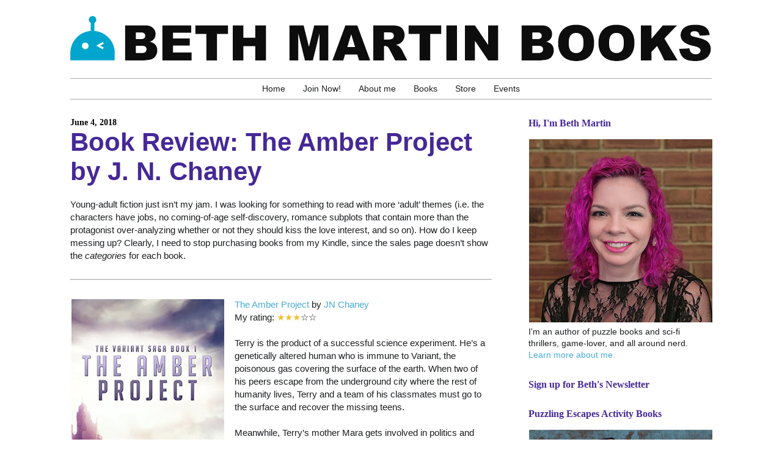

--- FILE ---
content_type: text/html; charset=UTF-8
request_url: https://www.bethmartinbooks.com/2018/06/book-review-amber-project-by-j-n-chaney.html
body_size: 18683
content:
<!DOCTYPE html>
<html class='v2' dir='ltr' xmlns='http://www.w3.org/1999/xhtml' xmlns:b='http://www.google.com/2005/gml/b' xmlns:data='http://www.google.com/2005/gml/data' xmlns:expr='http://www.google.com/2005/gml/expr'>
<head>
<link href='https://www.blogger.com/static/v1/widgets/335934321-css_bundle_v2.css' rel='stylesheet' type='text/css'/>
<meta content='Beth Martin, Writing, Books, self-publish, indie author, science fiction, sci-fi, dystopian, The End of Refuge, End of Refuge' name='keywords'/>
<meta content='Beth Martin' name='author'/>
<meta content='width=1100' name='viewport'/>
<meta content='text/html; charset=UTF-8' http-equiv='Content-Type'/>
<meta content='blogger' name='generator'/>
<link href='https://www.bethmartinbooks.com/favicon.ico' rel='icon' type='image/x-icon'/>
<link href='https://www.bethmartinbooks.com/2018/06/book-review-amber-project-by-j-n-chaney.html' rel='canonical'/>
<link rel="alternate" type="application/atom+xml" title="Beth Martin Books - Atom" href="https://www.bethmartinbooks.com/feeds/posts/default" />
<link rel="alternate" type="application/rss+xml" title="Beth Martin Books - RSS" href="https://www.bethmartinbooks.com/feeds/posts/default?alt=rss" />
<link rel="service.post" type="application/atom+xml" title="Beth Martin Books - Atom" href="https://www.blogger.com/feeds/355844438948338099/posts/default" />

<link rel="alternate" type="application/atom+xml" title="Beth Martin Books - Atom" href="https://www.bethmartinbooks.com/feeds/1895842928542630584/comments/default" />
<!--Can't find substitution for tag [blog.ieCssRetrofitLinks]-->
<link href='https://blogger.googleusercontent.com/img/b/R29vZ2xl/AVvXsEgA_2ipJVK53Dr3hEXzZxPlQNnQeuB1EKIsTXNMhd41X4EwgEzIVHyXTGuKFWjjnqYtHuKW0hHaJKh0Dg38gmoYzFLHSNKMuppf3ksJfNPbqWbFLZqk_vmo9U_IsSzEghnm0SnXA5ny/s400/Amber+Project.jpg' rel='image_src'/>
<meta content='https://www.bethmartinbooks.com/2018/06/book-review-amber-project-by-j-n-chaney.html' property='og:url'/>
<meta content='Book Review: The Amber Project by J. N. Chaney' property='og:title'/>
<meta content='Beth Martin writes science fiction novels and escape room-style puzzle books.' property='og:description'/>
<meta content='https://blogger.googleusercontent.com/img/b/R29vZ2xl/AVvXsEgA_2ipJVK53Dr3hEXzZxPlQNnQeuB1EKIsTXNMhd41X4EwgEzIVHyXTGuKFWjjnqYtHuKW0hHaJKh0Dg38gmoYzFLHSNKMuppf3ksJfNPbqWbFLZqk_vmo9U_IsSzEghnm0SnXA5ny/w1200-h630-p-k-no-nu/Amber+Project.jpg' property='og:image'/>
<title>Beth Martin Books: Book Review: The Amber Project by J. N. Chaney</title>
<style id='page-skin-1' type='text/css'><!--
/*
-----------------------------------------------
Blogger Template Style
Name:     Simple
Designer: Josh Peterson
URL:      www.noaesthetic.com
----------------------------------------------- */
/* Variable definitions
====================
<Variable name="keycolor" description="Main Color" type="color" default="#66bbdd"/>
<Group description="Page Text" selector="body">
<Variable name="body.font" description="Font" type="font"
default="normal normal 12px Arial, Tahoma, Helvetica, FreeSans, sans-serif"/>
<Variable name="body.text.color" description="Text Color" type="color" default="#222222"/>
</Group>
<Group description="Backgrounds" selector=".body-fauxcolumns-outer">
<Variable name="body.background.color" description="Outer Background" type="color" default="#66bbdd"/>
<Variable name="content.background.color" description="Main Background" type="color" default="#ffffff"/>
<Variable name="header.background.color" description="Header Background" type="color" default="transparent"/>
</Group>
<Group description="Links" selector=".main-outer">
<Variable name="link.color" description="Link Color" type="color" default="#2288bb"/>
<Variable name="link.visited.color" description="Visited Color" type="color" default="#888888"/>
<Variable name="link.hover.color" description="Hover Color" type="color" default="#33aaff"/>
</Group>
<Group description="Blog Title" selector=".header h1">
<Variable name="header.font" description="Font" type="font"
default="normal normal 60px Arial, Tahoma, Helvetica, FreeSans, sans-serif"/>
<Variable name="header.text.color" description="Title Color" type="color" default="#3399bb" />
</Group>
<Group description="Blog Description" selector=".header .description">
<Variable name="description.text.color" description="Description Color" type="color"
default="#777777" />
</Group>
<Group description="Tabs Text" selector=".tabs-inner .widget li a">
<Variable name="tabs.font" description="Font" type="font"
default="normal normal 14px Arial, Tahoma, Helvetica, FreeSans, sans-serif"/>
<Variable name="tabs.text.color" description="Text Color" type="color" default="#999999"/>
<Variable name="tabs.selected.text.color" description="Selected Color" type="color" default="#000000"/>
</Group>
<Group description="Tabs Background" selector=".tabs-outer .PageList">
<Variable name="tabs.background.color" description="Background Color" type="color" default="#f5f5f5"/>
<Variable name="tabs.selected.background.color" description="Selected Color" type="color" default="#eeeeee"/>
</Group>
<Group description="Post Title" selector="h3.post-title, .comments h4">
<Variable name="post.title.font" description="Font" type="font"
default="normal normal 22px Arial, Tahoma, Helvetica, FreeSans, sans-serif"/>
</Group>
<Group description="Date Header" selector=".date-header">
<Variable name="date.header.color" description="Text Color" type="color"
default="#1c1e20"/>
<Variable name="date.header.background.color" description="Background Color" type="color"
default="transparent"/>
<Variable name="date.header.font" description="Text Font" type="font"
default="normal bold 11px Arial, Tahoma, Helvetica, FreeSans, sans-serif"/>
<Variable name="date.header.padding" description="Date Header Padding" type="string" default="inherit"/>
<Variable name="date.header.letterspacing" description="Date Header Letter Spacing" type="string" default="inherit"/>
<Variable name="date.header.margin" description="Date Header Margin" type="string" default="inherit"/>
</Group>
<Group description="Post Footer" selector=".post-footer">
<Variable name="post.footer.text.color" description="Text Color" type="color" default="#666666"/>
<Variable name="post.footer.background.color" description="Background Color" type="color"
default="#f9f9f9"/>
<Variable name="post.footer.border.color" description="Shadow Color" type="color" default="#eeeeee"/>
</Group>
<Group description="Gadgets" selector="h2">
<Variable name="widget.title.font" description="Title Font" type="font"
default="normal bold 16px Arial, Tahoma, Helvetica, FreeSans, sans-serif"/>
<Variable name="widget.title.text.color" description="Title Color" type="color" default="#000000"/>
<Variable name="widget.alternate.text.color" description="Alternate Color" type="color" default="#999999"/>
</Group>
<Group description="Images" selector=".main-inner">
<Variable name="image.background.color" description="Background Color" type="color" default="#ffffff"/>
<Variable name="image.border.color" description="Border Color" type="color" default="#eeeeee"/>
<Variable name="image.text.color" description="Caption Text Color" type="color" default="#1c1e20"/>
</Group>
<Group description="Accents" selector=".content-inner">
<Variable name="body.rule.color" description="Separator Line Color" type="color" default="#eeeeee"/>
<Variable name="tabs.border.color" description="Tabs Border Color" type="color" default="transparent"/>
</Group>
<Variable name="body.background" description="Body Background" type="background"
color="#ffffff" default="$(color) none repeat scroll top left"/>
<Variable name="body.background.override" description="Body Background Override" type="string" default=""/>
<Variable name="body.background.gradient.cap" description="Body Gradient Cap" type="url"
default="url(https://resources.blogblog.com/blogblog/data/1kt/simple/gradients_light.png)"/>
<Variable name="body.background.gradient.tile" description="Body Gradient Tile" type="url"
default="url(https://resources.blogblog.com/blogblog/data/1kt/simple/body_gradient_tile_light.png)"/>
<Variable name="content.background.color.selector" description="Content Background Color Selector" type="string" default=".content-inner"/>
<Variable name="content.padding" description="Content Padding" type="length" default="10px" min="0" max="100px"/>
<Variable name="content.padding.horizontal" description="Content Horizontal Padding" type="length" default="10px" min="0" max="100px"/>
<Variable name="content.shadow.spread" description="Content Shadow Spread" type="length" default="40px" min="0" max="100px"/>
<Variable name="content.shadow.spread.webkit" description="Content Shadow Spread (WebKit)" type="length" default="5px" min="0" max="100px"/>
<Variable name="content.shadow.spread.ie" description="Content Shadow Spread (IE)" type="length" default="10px" min="0" max="100px"/>
<Variable name="main.border.width" description="Main Border Width" type="length" default="0" min="0" max="10px"/>
<Variable name="header.background.gradient" description="Header Gradient" type="url" default="none"/>
<Variable name="header.shadow.offset.left" description="Header Shadow Offset Left" type="length" default="-1px" min="-50px" max="50px"/>
<Variable name="header.shadow.offset.top" description="Header Shadow Offset Top" type="length" default="-1px" min="-50px" max="50px"/>
<Variable name="header.shadow.spread" description="Header Shadow Spread" type="length" default="1px" min="0" max="100px"/>
<Variable name="header.padding" description="Header Padding" type="length" default="30px" min="0" max="100px"/>
<Variable name="header.border.size" description="Header Border Size" type="length" default="1px" min="0" max="10px"/>
<Variable name="header.bottom.border.size" description="Header Bottom Border Size" type="length" default="1px" min="0" max="10px"/>
<Variable name="header.border.horizontalsize" description="Header Horizontal Border Size" type="length" default="0" min="0" max="10px"/>
<Variable name="description.text.size" description="Description Text Size" type="string" default="140%"/>
<Variable name="tabs.margin.top" description="Tabs Margin Top" type="length" default="0" min="0" max="100px"/>
<Variable name="tabs.margin.side" description="Tabs Side Margin" type="length" default="30px" min="0" max="100px"/>
<Variable name="tabs.background.gradient" description="Tabs Background Gradient" type="url"
default="url(https://resources.blogblog.com/blogblog/data/1kt/simple/gradients_light.png)"/>
<Variable name="tabs.border.width" description="Tabs Border Width" type="length" default="1px" min="0" max="10px"/>
<Variable name="tabs.bevel.border.width" description="Tabs Bevel Border Width" type="length" default="1px" min="0" max="10px"/>
<Variable name="post.margin.bottom" description="Post Bottom Margin" type="length" default="25px" min="0" max="100px"/>
<Variable name="image.border.small.size" description="Image Border Small Size" type="length" default="2px" min="0" max="10px"/>
<Variable name="image.border.large.size" description="Image Border Large Size" type="length" default="5px" min="0" max="10px"/>
<Variable name="page.width.selector" description="Page Width Selector" type="string" default=".region-inner"/>
<Variable name="page.width" description="Page Width" type="string" default="auto"/>
<Variable name="main.section.margin" description="Main Section Margin" type="length" default="15px" min="0" max="100px"/>
<Variable name="main.padding" description="Main Padding" type="length" default="15px" min="0" max="100px"/>
<Variable name="main.padding.top" description="Main Padding Top" type="length" default="30px" min="0" max="100px"/>
<Variable name="main.padding.bottom" description="Main Padding Bottom" type="length" default="30px" min="0" max="100px"/>
<Variable name="paging.background"
color="#ffffff"
description="Background of blog paging area" type="background"
default="transparent none no-repeat scroll top center"/>
<Variable name="footer.bevel" description="Bevel border length of footer" type="length" default="0" min="0" max="10px"/>
<Variable name="mobile.background.overlay" description="Mobile Background Overlay" type="string"
default="transparent none repeat scroll top left"/>
<Variable name="mobile.background.size" description="Mobile Background Size" type="string" default="auto"/>
<Variable name="mobile.button.color" description="Mobile Button Color" type="color" default="#ffffff" />
<Variable name="startSide" description="Side where text starts in blog language" type="automatic" default="left"/>
<Variable name="endSide" description="Side where text ends in blog language" type="automatic" default="right"/>
*/
/* Content
----------------------------------------------- */
body {
font: normal normal 14px Verdana, Geneva, sans-serif;
color: #1c1e20;
background: #ffffff none no-repeat scroll center center;
padding: 0 40px 40px 40px;
}
html body .region-inner {
min-width: 0;
max-width: 100%;
width: auto;
}
h2 {
font-size: 22px;
}
a:link {
text-decoration:none;
color: #48abd6;
}
a:visited {
text-decoration:none;
color: #48abd6;
}
a:hover {
text-decoration:underline;
color: #48abd6;
}
.allHolder {
background-color: #ededed !important;
}
.body-fauxcolumn-outer .fauxcolumn-inner {
background: transparent none repeat scroll top left;
_background-image: none;
}
.body-fauxcolumn-outer .cap-top {
position: absolute;
z-index: 1;
height: 400px;
width: 100%;
}
.body-fauxcolumn-outer .cap-top .cap-left {
width: 100%;
background: transparent none repeat-x scroll top left;
_background-image: none;
}
.content-outer {
-moz-box-shadow: 0 0 40px rgba(0, 0, 0, .15);
-webkit-box-shadow: 0 0 5px rgba(0, 0, 0, .15);
-goog-ms-box-shadow: 0 0 10px #333333;
box-shadow: 0 0 40px rgba(0, 0, 0, .15);
margin-bottom: 1px;
}
.content-inner {
padding: 10px 10px;
}
.content-inner {
background-color: #ffffff;
}
/* Header
----------------------------------------------- */
.header-outer {
background: #ffffff none repeat-x scroll 0 -400px;
_background-image: none;
}
.Header h1 {
font: normal normal 60px Arial, Tahoma, Helvetica, FreeSans, sans-serif;
color: #ffffff;
text-shadow: -1px -1px 1px rgba(0, 0, 0, .2);
}
.Header h1 a {
color: #ffffff;
}
.Header .description {
font-size: 140%;
color: #aaaaaa;
}
.header-inner .Header .titlewrapper {
padding: 22px 30px;
}
.header-inner .Header .descriptionwrapper {
padding: 0 30px;
}
/* Tabs
----------------------------------------------- */
.tabs-inner .section:first-child {
border-top: 1px solid transparent;
}
.tabs-inner .section:first-child ul {
margin-top: -1px;
border-top: 1px solid transparent;
border-left: 0 solid transparent;
border-right: 0 solid transparent;
}
.tabs-inner .widget ul {
background: rgba(0, 0, 0, 0) none repeat-x scroll 0 -800px;
_background-image: none;
border-bottom: 1px solid transparent;
margin-top: 0;
margin-left: -30px;
margin-right: -30px;
}
.tabs-inner .widget li a {
display: inline-block;
padding: .6em 1em;
font: normal normal 14px Verdana, Geneva, sans-serif;
color: #1c1e20;
border-left: 1px solid #ffffff;
border-right: 0 solid transparent;
}
.tabs-inner .widget li:first-child a {
border-left: none;
}
.tabs-inner .widget li.selected a, .tabs-inner .widget li a:hover {
color: #48abd6;
background-color: transparent;
text-decoration: none;
}
/* Columns
----------------------------------------------- */
.main-outer {
border-top: 0 solid transparent;
}
.fauxcolumn-left-outer .fauxcolumn-inner {
border-right: 1px solid transparent;
}
.fauxcolumn-right-outer .fauxcolumn-inner {
border-left: 1px solid transparent;
}
/* Headings
----------------------------------------------- */
div.widget > h2,
div.widget h2.title {
margin: 0 0 1em 0;
font: normal bold 16px Arial, Tahoma, Helvetica, FreeSans, sans-serif;
color: #462898;
}
/* Widgets
----------------------------------------------- */
.widget .zippy {
color: #462898;
text-shadow: 2px 2px 1px rgba(0, 0, 0, .1);
}
.widget .popular-posts ul {
list-style: none;
}
/* Posts
----------------------------------------------- */
h2.date-header {
font: normal normal 14px Verdana, Geneva, sans-serif;
}
.date-header span {
background-color: rgba(0, 0, 0, 0);
color: #000000;
padding: inherit;
letter-spacing: inherit;
margin: inherit;
}
.main-inner {
padding-top: 30px;
padding-bottom: 30px;
}
.main-inner .column-center-inner {
padding: 0 15px;
}
.main-inner .column-center-inner .section {
margin: 0 15px;
}
.post {
margin: 0 0 25px 0;
}
h3.post-title, .comments h4 {
font: normal bold 42px Arial, Tahoma, Helvetica, FreeSans, sans-serif;
margin: .75em 0 0;
}
.post-body {
font-size: 110%;
line-height: 1.4;
position: relative;
}
.post-body img, .post-body .tr-caption-container, .Profile img, .Image img,
.BlogList .item-thumbnail img {
padding: 0;
background: rgba(0, 0, 0, 0);
border: 1px solid rgba(0, 0, 0, 0);
}
.post-body img, .post-body .tr-caption-container {
padding: 1px;
}
.post-body .tr-caption-container {
color: #1c1e20;
}
.post-body .tr-caption-container img {
padding: 0;
background: transparent;
border: none;
}
.post-header {
margin: 0 0 1.5em;
line-height: 1.6;
font-size: 90%;
}
.post-footer {
margin: 20px -2px 0;
padding: 5px 10px;
color: #462898;
background-color: transparent;
border-bottom: 1px solid rgba(0, 0, 0, 0);
line-height: 1.6;
font-size: 90%;
}
#comments .comment-author {
padding-top: 1.5em;
border-top: 1px solid transparent;
background-position: 0 1.5em;
}
#comments .comment-author:first-child {
padding-top: 0;
border-top: none;
}
.avatar-image-container {
margin: .2em 0 0;
}
#comments .avatar-image-container img {
border: 1px solid rgba(0, 0, 0, 0);
}
/* Comments
----------------------------------------------- */
.comments .comments-content .icon.blog-author {
background-repeat: no-repeat;
background-color: #ededed;
}
.comments .comments-content .loadmore a {
border-top: 1px solid #462898;
border-bottom: 1px solid #462898;
}
.comments .comment-thread.inline-thread {
background-color: ededed;
}
.comments .continue {
border-top: 2px solid #462898;
}
/* Accents
---------------------------------------------- */
.section-columns td.columns-cell {
border-left: 1px solid transparent;
}
.blog-pager {
background: transparent none no-repeat scroll top center;
}
.blog-pager-older-link, .home-link,
.blog-pager-newer-link {
background-color: #ffffff;
padding: 5px;
}
.footer-outer {
border-top: 0 dashed #bbbbbb;
}
/* Mobile
----------------------------------------------- */
body.mobile  {
background-size: auto;
}
.mobile .body-fauxcolumn-outer {
background: transparent none repeat scroll top left;
}
.mobile .body-fauxcolumn-outer .cap-top {
background-size: 100% auto;
}
.mobile .content-outer {
-webkit-box-shadow: 0 0 3px rgba(0, 0, 0, .15);
box-shadow: 0 0 3px rgba(0, 0, 0, .15);
}
.mobile .tabs-inner .widget ul {
margin-left: 0;
margin-right: 0;
}
.mobile .post {
margin: 0;
}
.mobile .main-inner .column-center-inner .section {
margin: 0;
}
.mobile .date-header span {
padding: 0.1em 10px;
margin: 0 -10px;
}
.mobile h3.post-title {
margin: 0;
}
.mobile .blog-pager {
background: transparent none no-repeat scroll top center;
}
.mobile .footer-outer {
border-top: none;
}
.mobile .main-inner, .mobile .footer-inner {
background-color: #ffffff;
}
.mobile-index-contents {
color: #1c1e20;
}
.mobile-link-button {
background-color: #48abd6;
}
.mobile-link-button a:link, .mobile-link-button a:visited {
color: #462898;
}
.mobile .tabs-inner .section:first-child {
border-top: none;
}
.mobile .tabs-inner .PageList .widget-content {
background-color: transparent;
color: #48abd6;
border-top: 1px solid transparent;
border-bottom: 1px solid transparent;
}
.mobile .tabs-inner .PageList .widget-content .pagelist-arrow {
border-left: 1px solid transparent;
}
body {
padding:0;
}
body {
padding:0;
}
div.navbar {height:0;}
.post-footer-line-1 {padding-bottom:4em; border-bottom: solid 1px #ccc;}
.tabs .widget ul {
width: auto;
margin: auto;
border-top: 1px solid #aaa !important;
border-bottom: 1px solid #aaa;
display: flex;
justify-content: center;
}
.tabs .widget li a, {
margin: 0 1em;
color: #1c1e20;
}
.tabs-inner .widget li.selected a, .tabs .widget li a:hover {
background-color:white;
color: #48abd6;
}
hr {
border-top: 1px solid #aaa;
}
h3.post-title {
margin: 0;
color: #462898;
font-weight:bold;
}
.blog-pager{
margin:0;
}
.widget.Blog{
margin:0;
}
img {
max-width: 100% !important;
}
.detail {
font-size: 8pt;
text-transform: uppercase;
padding:0;
}
div.widget h2.title {
font-family: Verdana;
font-weight: bold;
}
.content-outer {
box-shadow: 0px 0px 0px white;
}
.content-inner {
padding-left: 0;
padding-right:0;
}
.widget.Attribution{
padding-top:80px;
}
footer {
border-top: solid 2px #aaa;
}
footer h2{
color: black !important;
}
.mobile-link-button {background-color: white;}
.spoiler {
background-color: #ccc;
color: #ccc;
-webkit-transition: background-color 1s, color 2s; /* Safari */
transition: background-color 1s, color 2s;
}
.spoiler:hover {
background-color: white;
color: #1c1e20;
}
.dropdown {
position: relative;
display: inline-block;
}
.dropdown-content {
display: none;
position: absolute;
background-color: white;
border: solid 1px #1c1e20;
min-width: 160px;
z-index: 1;
}
.dropdown-content a {
color: #1c1e20;
padding: 12px 16px;
text-decoration: none;
display: block;
}
.dropdown-content a:hover {background-color: #b58bff}
.dropdown:hover .dropdown-content {
display: block;
}
.dropdown:hover .dropbtn {
background-color: white;
color: #1c1e20;
}
.rightside {
float: right;
clear: right;
width:430px;
text-align:center;
}
.leftside{
float: left;
clear: left;
width:430px;
text-align:center;
}
.gifcover{
float: left;
clear: left;
width:252px;
text-align:center;
}
.mobile .rightside {
clear:both;
float:center;
width:100%;
margin:auto;
}
.mobile .leftside {
clear:both;
float:center;
width:100%;
margin:auto;
}
.mobile .gifcover {
clear:both;
float:center;
width:100%;
margin:auto;
}
#comment-editor {height: 225px;}
#Text2 {
text-align:center;
color: #606060;
}
#ContactForm1 {
display:none;
}
.widget .popular-posts ul {
padding: 0;
}
div.widget h2 {
// font-family: Helvetica, Arial, sans-serif;
// font-size: 22px;
font-family: Verdana;
font-weight: bold;
}
#Hint {display:none;}
#Sol  {display:none;}
#Con {display:none;}
#Ans {display:none;}
button, a.link, a.button, .button {
background-color: #462898;
color: #FFFFFF;
padding: 12px 32px;
text-align: center;
text-decoration: none;
display: inline-block;
font-size: 16px;
margin: 4px 2px;
-webkit-transition-duration: 0.4s; /* Safari */
transition-duration: 0.4s;
cursor: pointer;
border-radius: 20em;
}
button:hover, a.link:hover, .button:hover, a.button:hover {
background-color: #48abd6;
}
a.button2 {
border: solid 2px #462898;
color: #462898;
padding: 10px 30px;
text-align: center;
text-decoration: none;
display: inline-block;
font-size: 16px;
margin: 4px 2px;
-webkit-transition-duration: 0.4s; /* Safari */
transition-duration: 0.4s;
cursor: pointer;
border-radius: 20em;
}
a.button2:hover {
border-color: #48abd6;
color: #48abd6;
}
a.link {
width: auto;
display: block;
margin-bottom:15px;
text-align: center;
text-decoration:none;
}
#s {
box-sizing: border-box;
padding: 6px 10px !important;
border: 1px solid #404040  !important;
border-radius: 50px !important;
}
div.prettybox {
width: 100%;
border-radius: 15px;
border: 1px solid #d0d0d0;
box-shadow: #d0d0d0 2px 2px 6px;
margin: 1em 0px;
padding: 1em;
}
#contact-form {
width: 690px;
height: 1000px;
}
.mobile #contact-form {
width: 100%;
height: 2000px;
}
#Attribution1{display:none;}
.mobile #mobile-newsletter {
display: block !important;
}
--></style>
<style id='template-skin-1' type='text/css'><!--
body {
min-width: 1110px;
}
.content-outer, .content-fauxcolumn-outer, .region-inner {
min-width: 1110px;
max-width: 1110px;
_width: 1110px;
}
.main-inner .columns {
padding-left: 0;
padding-right: 360px;
}
.main-inner .fauxcolumn-center-outer {
left: 0;
right: 360px;
/* IE6 does not respect left and right together */
_width: expression(this.parentNode.offsetWidth -
parseInt("0") -
parseInt("360px") + 'px');
}
.main-inner .fauxcolumn-left-outer {
width: 0;
}
.main-inner .fauxcolumn-right-outer {
width: 360px;
}
.main-inner .column-left-outer {
width: 0;
right: 100%;
margin-left: -0;
}
.main-inner .column-right-outer {
width: 360px;
margin-right: -360px;
}
#layout {
min-width: 0;
}
#layout .content-outer {
min-width: 0;
width: 800px;
}
#layout .region-inner {
min-width: 0;
width: auto;
}
body#layout div.add_widget {
padding: 8px;
}
body#layout div.add_widget a {
margin-left: 32px;
}
--></style>
<script type='text/javascript'>
        (function(i,s,o,g,r,a,m){i['GoogleAnalyticsObject']=r;i[r]=i[r]||function(){
        (i[r].q=i[r].q||[]).push(arguments)},i[r].l=1*new Date();a=s.createElement(o),
        m=s.getElementsByTagName(o)[0];a.async=1;a.src=g;m.parentNode.insertBefore(a,m)
        })(window,document,'script','https://www.google-analytics.com/analytics.js','ga');
        ga('create', 'UA-144507052-1', 'auto', 'blogger');
        ga('blogger.send', 'pageview');
      </script>
<!-- MailerLite Universal -->
<script>
    (function(w,d,e,u,f,l,n){w[f]=w[f]||function(){(w[f].q=w[f].q||[])
    .push(arguments);},l=d.createElement(e),l.async=1,l.src=u,
    n=d.getElementsByTagName(e)[0],n.parentNode.insertBefore(l,n);})
    (window,document,'script','https://assets.mailerlite.com/js/universal.js','ml');
    ml('account', '1627942');
</script>
<!-- End MailerLite Universal -->
<link href='https://www.blogger.com/dyn-css/authorization.css?targetBlogID=355844438948338099&amp;zx=977f6c8f-f51b-445d-8876-0771a2f030ca' media='none' onload='if(media!=&#39;all&#39;)media=&#39;all&#39;' rel='stylesheet'/><noscript><link href='https://www.blogger.com/dyn-css/authorization.css?targetBlogID=355844438948338099&amp;zx=977f6c8f-f51b-445d-8876-0771a2f030ca' rel='stylesheet'/></noscript>
<meta name='google-adsense-platform-account' content='ca-host-pub-1556223355139109'/>
<meta name='google-adsense-platform-domain' content='blogspot.com'/>

<link rel="stylesheet" href="https://fonts.googleapis.com/css2?display=swap&family=Rock+Salt&family=Creepster&family=Roboto+Mono"></head>
<body class='loading'>
<div class='navbar no-items section' id='navbar' name='Navbar'>
</div>
<div class='body-fauxcolumns'>
<div class='fauxcolumn-outer body-fauxcolumn-outer'>
<div class='cap-top'>
<div class='cap-left'></div>
<div class='cap-right'></div>
</div>
<div class='fauxborder-left'>
<div class='fauxborder-right'></div>
<div class='fauxcolumn-inner'>
</div>
</div>
<div class='cap-bottom'>
<div class='cap-left'></div>
<div class='cap-right'></div>
</div>
</div>
</div>
<div class='content'>
<div class='content-fauxcolumns'>
<div class='fauxcolumn-outer content-fauxcolumn-outer'>
<div class='cap-top'>
<div class='cap-left'></div>
<div class='cap-right'></div>
</div>
<div class='fauxborder-left'>
<div class='fauxborder-right'></div>
<div class='fauxcolumn-inner'>
</div>
</div>
<div class='cap-bottom'>
<div class='cap-left'></div>
<div class='cap-right'></div>
</div>
</div>
</div>
<div class='content-outer'>
<div class='content-cap-top cap-top'>
<div class='cap-left'></div>
<div class='cap-right'></div>
</div>
<div class='fauxborder-left content-fauxborder-left'>
<div class='fauxborder-right content-fauxborder-right'></div>
<div class='content-inner'>
<header>
<div class='header-outer'>
<div class='header-cap-top cap-top'>
<div class='cap-left'></div>
<div class='cap-right'></div>
</div>
<div class='fauxborder-left header-fauxborder-left'>
<div class='fauxborder-right header-fauxborder-right'></div>
<div class='region-inner header-inner'>
<div class='header section' id='header' name='Header'><div class='widget Header' data-version='1' id='Header1'>
<div id='header-inner'>
<a href='https://www.bethmartinbooks.com/' style='display: block'>
<img alt='Beth Martin Books' height='118px; ' id='Header1_headerimg' src='https://blogger.googleusercontent.com/img/a/AVvXsEhmQ0VPhuGonL8_XKiFPshacSCUPsVdLNIgUDcqmU5Xgnn3_SPW22qmjPhZg6U6ITHJTKe7kXLu0qreEvblFyM4bW-bOqWSgdUc7iNB_Mx-uNjJym38MUKRHOW6vUv9YcRBE9FCi1xxlh-ome6xgHyD-bZzQfCXHQbLH9K7DK9XJDgLafwSO1iLl7qc=s1110' style='display: block' width='1110px; '/>
</a>
</div>
</div></div>
</div>
</div>
<div class='header-cap-bottom cap-bottom'>
<div class='cap-left'></div>
<div class='cap-right'></div>
</div>
</div>
</header>
<div class='tabs-outer'>
<div class='tabs-cap-top cap-top'>
<div class='cap-left'></div>
<div class='cap-right'></div>
</div>
<div class='fauxborder-left tabs-fauxborder-left'>
<div class='fauxborder-right tabs-fauxborder-right'></div>
<div class='region-inner tabs-inner'>
<div class='tabs section' id='crosscol' name='Cross-Column'><div class='widget PageList' data-version='1' id='PageList1'>
<h2>Pages</h2>
<div class='widget-content'>
<ul>
<li>
<a href='https://www.bethmartinbooks.com/'>Home</a>
</li>
<li>
<a href='https://www.bethmartinbooks.com/p/join-now.html'>Join Now!</a>
</li>
<li>
<a href='https://www.bethmartinbooks.com/p/about-me.html'>About me</a>
</li>
<li>
<a href='https://www.bethmartinbooks.com/p/books_27.html'>Books</a>
</li>
<li>
<a href='https://shop.bethmartinbooks.com'>Store</a>
</li>
<li>
<a href='https://www.bethmartinbooks.com/p/blog-page.html'>Events</a>
</li>
</ul>
<div class='clear'></div>
</div>
</div></div>
<div class='tabs no-items section' id='crosscol-overflow' name='Cross-Column 2'></div>
</div>
</div>
<div class='tabs-cap-bottom cap-bottom'>
<div class='cap-left'></div>
<div class='cap-right'></div>
</div>
</div>
<div class='main-outer'>
<div class='main-cap-top cap-top'>
<div class='cap-left'></div>
<div class='cap-right'></div>
</div>
<div class='fauxborder-left main-fauxborder-left'>
<div class='fauxborder-right main-fauxborder-right'></div>
<div class='region-inner main-inner'>
<div class='columns fauxcolumns'>
<div class='fauxcolumn-outer fauxcolumn-center-outer'>
<div class='cap-top'>
<div class='cap-left'></div>
<div class='cap-right'></div>
</div>
<div class='fauxborder-left'>
<div class='fauxborder-right'></div>
<div class='fauxcolumn-inner'>
</div>
</div>
<div class='cap-bottom'>
<div class='cap-left'></div>
<div class='cap-right'></div>
</div>
</div>
<div class='fauxcolumn-outer fauxcolumn-left-outer'>
<div class='cap-top'>
<div class='cap-left'></div>
<div class='cap-right'></div>
</div>
<div class='fauxborder-left'>
<div class='fauxborder-right'></div>
<div class='fauxcolumn-inner'>
</div>
</div>
<div class='cap-bottom'>
<div class='cap-left'></div>
<div class='cap-right'></div>
</div>
</div>
<div class='fauxcolumn-outer fauxcolumn-right-outer'>
<div class='cap-top'>
<div class='cap-left'></div>
<div class='cap-right'></div>
</div>
<div class='fauxborder-left'>
<div class='fauxborder-right'></div>
<div class='fauxcolumn-inner'>
</div>
</div>
<div class='cap-bottom'>
<div class='cap-left'></div>
<div class='cap-right'></div>
</div>
</div>
<!-- corrects IE6 width calculation -->
<div class='columns-inner'>
<div class='column-center-outer'>
<div class='column-center-inner'>
<div class='main section' id='main' name='Main'><div class='widget Blog' data-version='1' id='Blog1'>
<div class='blog-posts hfeed'>

          <div class="date-outer">
        
<h2 class='date-header'><span>June 4, 2018</span></h2>

          <div class="date-posts">
        
<div class='post-outer'>
<div class='post hentry uncustomized-post-template' itemprop='blogPost' itemscope='itemscope' itemtype='http://schema.org/BlogPosting'>
<meta content='https://blogger.googleusercontent.com/img/b/R29vZ2xl/AVvXsEgA_2ipJVK53Dr3hEXzZxPlQNnQeuB1EKIsTXNMhd41X4EwgEzIVHyXTGuKFWjjnqYtHuKW0hHaJKh0Dg38gmoYzFLHSNKMuppf3ksJfNPbqWbFLZqk_vmo9U_IsSzEghnm0SnXA5ny/s400/Amber+Project.jpg' itemprop='image_url'/>
<meta content='355844438948338099' itemprop='blogId'/>
<meta content='1895842928542630584' itemprop='postId'/>
<a name='1895842928542630584'></a>
<h3 class='post-title entry-title' itemprop='name'>
Book Review: The Amber Project by J. N. Chaney
</h3>
<div class='post-header'>
<div class='post-header-line-1'></div>
</div>
<div class='post-body entry-content' id='post-body-1895842928542630584' itemprop='description articleBody'>
Young-adult fiction just isn&#8217;t my jam. I was looking for something to read with more &#8216;adult&#8217; themes (i.e. the characters have jobs, no coming-of-age self-discovery, romance subplots that contain more than the protagonist over-analyzing whether or not they should kiss the love interest, and so on). How do I keep messing up? Clearly, I need to stop purchasing books from my Kindle, since the sales page doesn&#8217;t show the <i>categories </i>for each book.<br />
<br />
<hr />
<br />
<div class="separator" style="clear: left; float: left; margin-bottom: 1em; margin-right: 1em; text-align: center;">
<img border="0" data-original-height="500" data-original-width="313" height="400" src="https://blogger.googleusercontent.com/img/b/R29vZ2xl/AVvXsEgA_2ipJVK53Dr3hEXzZxPlQNnQeuB1EKIsTXNMhd41X4EwgEzIVHyXTGuKFWjjnqYtHuKW0hHaJKh0Dg38gmoYzFLHSNKMuppf3ksJfNPbqWbFLZqk_vmo9U_IsSzEghnm0SnXA5ny/s400/Amber+Project.jpg" width="250" /></div>
<a href="https://www.amazon.com/Amber-Project-Dystopian-Sci-fi-Variant-ebook/dp/B00W2AQ1KO">The Amber Project</a> by <a href="https://www.facebook.com/groups/678620228994951/">JN Chaney</a><br />
My rating: <span style="color: #f1c232;">&#9733;&#9733;&#9733;</span>&#9734;&#9734;<br />
<br />
Terry is the product of a successful science experiment. He&#8217;s a genetically altered human who is immune to Variant, the poisonous gas covering the surface of the earth. When two of his peers escape from the underground city where the rest of humanity lives, Terry and a team of his classmates must go to the surface and recover the missing teens.<br />
<br />
Meanwhile, Terry&#8217;s mother Mara gets involved in politics and becomes the Matron, which is the leader of all the mothers. Although she&#8217;s upset that her son has been taken away for school and she won&#8217;t see him again until he graduates in ten years, she has no trouble moving on and focusing all of her energy on politics.<br />
<br />
I was pretty disappointed by this book since it didn&#8217;t really hit the dystopian mark. I&#8217;ve read a number of novels with underground societies (heck, I&#8217;ve even written one&#8212;check out <a href="https://www.amazon.com/End-Refuge-Beth-Martin/dp/1539091104"><i>The End of Refuge</i></a>), and most of the appeal of these books is discovering how the unique settings work and what they look like. But the city where Terry lives gets no description. I don&#8217;t know if it looks like the interior of a building, or if each space is carved out of the rocks and dirt. There&#8217;s a mention of farms, but no other indication of how the plants get light and what these people&#8217;s diet consists of. And why do they have a large military when there are no other groups of people to be their adversary?<br />
<br />
There is some world building once the teens are on the surface. The sky is purple, the grass is blue, the buildings are in ruin. For some reason it takes their group several days to traverse four miles, because that&#8217;s apparently how fast humans walk. <span class="spoiler">They give up on finding one of the missing classmates after a grueling fight with some alien monster. Well, they don&#8217;t give up, more like the author forgot that was the only objective for the group while up on the surface. Also, I really hated when one of the rescuers declares that the research building could blow up&#8212;with no reasoning behind her prediction&#8212;and then the rest of the book just follows this assumption, ending with the building blowing up.</span><br />
<br />
None of the characters were particularly complex, and the narration spent too much time in Terry&#8217;s head. Mara&#8217;s storyline gets abandoned the last third of the book, and there&#8217;s no resolution for any of the plot threads there.<br />
<br />
I totally understand why people liked this book. It&#8217;s an enjoyable read with clear language and a storyline which flows well from scene to scene. The minimal descriptions would appeal to some readers. However, I wouldn&#8217;t say that this is hard sci-fi. If you enjoy post-apocalyptic stories with a touch of conspiracy, you should check out <i>The Amber Project</i>.<br />
<br />
<div style="text-align: center;">
<a href="http://www.bethmartinbooks.com/p/reviews.html">Check out all of my book reviews!</a></div>
<div style='clear: both;'></div>
</div>
<div class='post-footer'>
<div class='post-footer-line post-footer-line-1'>
<span class='post-author vcard'>
</span>
<span class='post-timestamp'>
</span>
<span class='reaction-buttons'>
</span>
<span class='post-comment-link'>
</span>
<span class='post-backlinks post-comment-link'>
</span>
<span class='post-icons'>
<span class='item-control blog-admin pid-207837149'>
<a href='https://www.blogger.com/post-edit.g?blogID=355844438948338099&postID=1895842928542630584&from=pencil' title='Edit Post'>
<img alt='' class='icon-action' height='18' src='https://resources.blogblog.com/img/icon18_edit_allbkg.gif' width='18'/>
</a>
</span>
</span>
<div class='post-share-buttons goog-inline-block'>
</div>
</div>
<div class='post-footer-line post-footer-line-2'>
<span class='post-labels'>
</span>
</div>
<div class='post-footer-line post-footer-line-3'>
<span class='post-location'>
</span>
</div>
</div>
</div>
<div class='comments' id='comments'>
<a name='comments'></a>
<h4>No comments:</h4>
<div id='Blog1_comments-block-wrapper'>
<dl class='avatar-comment-indent' id='comments-block'>
</dl>
</div>
<p class='comment-footer'>
<a href='https://www.blogger.com/comment/fullpage/post/355844438948338099/1895842928542630584' onclick='javascript:window.open(this.href, "bloggerPopup", "toolbar=0,location=0,statusbar=1,menubar=0,scrollbars=yes,width=640,height=500"); return false;'>Post a Comment</a>
</p>
</div>
</div>

        </div></div>
      
</div>
<div class='blog-pager' id='blog-pager'>
<span id='blog-pager-newer-link'>
<a class='blog-pager-newer-link' href='https://www.bethmartinbooks.com/2018/06/5-best-escape-room-board-games.html' id='Blog1_blog-pager-newer-link' title='Newer Post'>Newer Post</a>
</span>
<span id='blog-pager-older-link'>
<a class='blog-pager-older-link' href='https://www.bethmartinbooks.com/2018/05/self-publishing-expert-needed.html' id='Blog1_blog-pager-older-link' title='Older Post'>Older Post</a>
</span>
</div>
<div class='clear'></div>
<div class='post-feeds'>
<div class='feed-links'>
Subscribe to:
<a class='feed-link' href='https://www.bethmartinbooks.com/feeds/1895842928542630584/comments/default' target='_blank' type='application/atom+xml'>Post Comments (Atom)</a>
</div>
</div>
</div></div>
</div>
</div>
<div class='column-left-outer'>
<div class='column-left-inner'>
<aside>
</aside>
</div>
</div>
<div class='column-right-outer'>
<div class='column-right-inner'>
<aside>
<div class='sidebar section' id='sidebar-right-1'><div class='widget Image' data-version='1' id='Image4'>
<h2>Hi, I'm Beth Martin</h2>
<div class='widget-content'>
<a href='https://www.bethmartinbooks.com/p/about-me.html'>
<img alt='Hi, I&#39;m Beth Martin' height='300' id='Image4_img' src='https://blogger.googleusercontent.com/img/a/AVvXsEjAoPnrZ-ElrXaf4qC1rLmXt7AgFittBqjH7UXXTYhzIRzkAMVExMUEJL6ymf4nUNI4mkPtw214tugBX9jYpOD9FIRxiDTZOAHNTHv9d-YHPSEqw9LUh6zUolw8-LUnBTzKhr2r7AD3ogH5wrrY4rsK27CIrGFnBZFqpT0BnmLH2wPJo1dbXS-Fs83n=s300' width='300'/>
</a>
<br/>
<span class='caption'>I'm an author of puzzle books and sci-fi thrillers, game-lover, and all around nerd. <a href="https://www.bethmartinbooks.com/p/about-me.html">Learn more about me.</a></span>
</div>
<div class='clear'></div>
</div><div class='widget HTML' data-version='1' id='HTML2'>
<h2 class='title'>Sign up for Beth's Newsletter</h2>
<div class='widget-content'>
<div class="ml-embedded" data-form="fC8FCn"></div>
</div>
<div class='clear'></div>
</div><div class='widget Image' data-version='1' id='Image5'>
<h2>Puzzling Escapes Activity Books</h2>
<div class='widget-content'>
<a href='https://www.puzzling-escapes.com'>
<img alt='Puzzling Escapes Activity Books' height='300' id='Image5_img' src='https://blogger.googleusercontent.com/img/a/AVvXsEjp-kYp91i9iwQd5YRwfAcUHBVtrxd2YhF5tcMxx2l16_f2vxl3M48VMdLjaovaDVd8m_8Q9IO0V_9hY1VQ75_FnULShWJccQq47hUJGpziADJgx4Z5aSCgL__3mwfoqMzbDjL_wO_Cu-uwrNfhWR_vzu1aLhbhVqSi3SWuqK_BR_c0lriT9-JHtM0q=s300' width='300'/>
</a>
<br/>
<span class='caption'>If you enjoy challenging puzzles that tell a story, you'll love the Puzzling Escapes book series! <a href="https://www.puzzling-escapes.com" target="_blank">Learn more!</a></span>
</div>
<div class='clear'></div>
</div><div class='widget Image' data-version='1' id='Image2'>
<h2>Starship Blunder: A Shareverse Anthology</h2>
<div class='widget-content'>
<a href='https://www.starshipblunder.xyz'>
<img alt='Starship Blunder: A Shareverse Anthology' height='300' id='Image2_img' src='https://blogger.googleusercontent.com/img/a/AVvXsEhGMJbRQDTJxUWNLbhIpEjOwxLSLxspLg3DjHLPDYy_VKc4O7mVwlqJuXkknlSCTJDuFrqOJAuLW6oVqmpYBPMKjNlWlBxriBUz68WIufZFAlxYtwme3vLtwFK3oSsy2gsw-tHQE_gGCA0fYBjcfp25vX8z1HAtGHe54HjTLrURLctjKaF6TLplbfAN=s300' width='300'/>
</a>
<br/>
<span class='caption'>Galactic misadventure awaits aboard the <i>Starship Blunder</i>! Several authors, lots of late nights writing, and tons of laughs. <a href="https://www.starshipblunder.xyz" target="_blank">Learn&#160;more!</a></span>
</div>
<div class='clear'></div>
</div><div class='widget Image' data-version='1' id='Image3'>
<h2>Free ebook!</h2>
<div class='widget-content'>
<a href='https://www.bethmartinbooks.com/p/join-now.html'>
<img alt='Free ebook!' height='300' id='Image3_img' src='https://blogger.googleusercontent.com/img/a/AVvXsEhEBw8wrunwwSHWfW4F2ufuZVgfTyEhj7kc9osqdYhQ2YrFR50wIzi30Y2q0bd7YALNY5ATSkVY1n6vP_dmJCUf2punK-cL7iFp9ZivJ5XEu44EaKfxKzgtBGA72F2kAf3zVVE9ZE3qg-KaCw2HHm4dxtbmBr_q5GwPV8Fs-2ayCud8sq3Hi1E2pI7k=s300' width='300'/>
</a>
<br/>
<span class='caption'>Check out my engaging short story about a woman adjusting to being a clone. <a href="https://www.bethmartinbooks.com/p/join-now.html">Download your free copy of <i>Jennifer 2.0</i></a></span>
</div>
<div class='clear'></div>
</div><div class='widget Image' data-version='1' id='Image1'>
<h2>Beth's Newest Novel</h2>
<div class='widget-content'>
<a href='https://amazon.com/dp/B0BTWC1RQF'>
<img alt='Beth&#39;s Newest Novel' height='300' id='Image1_img' src='https://blogger.googleusercontent.com/img/a/AVvXsEgcLmNBA_mt56Dc85cyHo_ZF8SedMA9dWy8yPxZpm_v8xj_ANgDlLG2bNu-SPpMcvDCmFxB0Jvy8RzKJHnSF1THzzbqsPLt6UQ7Dgoe4R8RTjvFQjOXiQhbfiIW3u3QTo_AcNkX8To1WMkNR4UBLKSFnhCEX0ahld9l1gthorahGJmkJ2NUwzGNQIR6=s300' width='300'/>
</a>
<br/>
<span class='caption'><a href="https://amazon.com/dp/B0BTWC1RQF">Learn about my newest thriller novel, <i>Memory Clear</i>.</a></span>
</div>
<div class='clear'></div>
</div><div class='widget HTML' data-version='1' id='HTML1'>
<h2 class='title'>Writers' Corner</h2>
<div class='widget-content'>
<p>I've written quite a few posts that other writers might find helpful.</p>
<p style="text-align: center;"><a class="button" a href="https://www.bethmartinbooks.com/p/how-to-write-novel.html">Writing Resources</a></p>
</div>
<div class='clear'></div>
</div><div class='widget PopularPosts' data-version='1' id='PopularPosts1'>
<h2>Check out these cool posts:</h2>
<div class='widget-content popular-posts'>
<ul>
<li>
<div class='item-content'>
<div class='item-thumbnail'>
<a href='https://www.bethmartinbooks.com/2023/06/book-review-regretting-you.html' target='_blank'>
<img alt='' border='0' src='https://blogger.googleusercontent.com/img/b/R29vZ2xl/AVvXsEhOt6chzMCm_eRPQdL-idrvMemMG_a7nlfCp3r6Vt_yCFU2PX0E4SSUpqzHa_ZqRApooFF9Us8MBPQNcnRFUHn4PDnRpURik4q1ZQwJl1NJlaeI-TltRdiHpFnGDyO4M6SPHGXnPDZ7QqmMGv4IGAJ80-Rlev9SyPUB-GhbkPVBfbvb7Pu0qC4Jt0b4/w72-h72-p-k-no-nu/regretting-you.jpg'/>
</a>
</div>
<div class='item-title'><a href='https://www.bethmartinbooks.com/2023/06/book-review-regretting-you.html'>Book Review: Regretting You by Colleen Hoover</a></div>
<div class='item-snippet'>I found myself on a five-hour flight for a trip this summer and realized too late that I forgot to load some new books onto my Kindle. To be...</div>
</div>
<div style='clear: both;'></div>
</li>
<li>
<div class='item-content'>
<div class='item-thumbnail'>
<a href='https://www.bethmartinbooks.com/2023/11/drop-caps.html' target='_blank'>
<img alt='' border='0' src='https://blogger.googleusercontent.com/img/b/R29vZ2xl/AVvXsEgJ8d44w6TKviiQtPgmETI81fzfAY9VuC-7-tWO-9U3XYZdsQxn7vP6MBeuHT-RHQnxPl_7fsLTmt6uK9Vjod1yuE9iZu3qBgcs7dn7OcRZYbYQ7OZ5-j87qcmaWqdppM0aEC8uLxWsyFbvcb-zgfnh1pz5eV9_lxt6uVLGxzQKdpso925Upy80pPiA/w72-h72-p-k-no-nu/beth0999_person_picking_a_book_from_a_bookshelf_in_personal_lib_9adf9913-7030-436e-b9ed-af9315124794.png'/>
</a>
</div>
<div class='item-title'><a href='https://www.bethmartinbooks.com/2023/11/drop-caps.html'>The Beauty and Complexity of Drop Caps in Books</a></div>
<div class='item-snippet'>Ever since I was getting my first book ready to publish, I&#8217;ve had a   fascination with book design. There are a lot of elements in book desi...</div>
</div>
<div style='clear: both;'></div>
</li>
<li>
<div class='item-content'>
<div class='item-thumbnail'>
<a href='https://www.bethmartinbooks.com/2023/03/the-benefits-of-listening-to-music.html' target='_blank'>
<img alt='' border='0' src='https://lh3.googleusercontent.com/blogger_img_proxy/AEn0k_vzUi0y2yFn5UQjf-d54xMZtfefIldbCXdA4WPVvnzqEqibvYBxH_meqZKb8PaibbsvF3WRCgOaHyiwtTNJzOWMNxZZzLiVpZOGEQtop4DRxd7-Kg=w72-h72-n-k-no-nu'/>
</a>
</div>
<div class='item-title'><a href='https://www.bethmartinbooks.com/2023/03/the-benefits-of-listening-to-music.html'>The Benefits of Listening to Music While Writing</a></div>
<div class='item-snippet'>   I&#8217;ve been learning a lot about ADHD and how it makes my brain tick differently   since being diagnosed in the past year, and something th...</div>
</div>
<div style='clear: both;'></div>
</li>
</ul>
<div class='clear'></div>
</div>
</div><div class='widget HTML' data-version='1' id='HTML6'>
<h2 class='title'>Search Posts</h2>
<div class='widget-content'>
<form action="/search" id="searchform" method="get">
    <input id="s" name="q" style="padding:5px;border:solid 1px #ccc; border-radius:6px; background-color:white;width:100%;" onblur="if (this.value == &quot;&quot;) {this.value = &quot;Search&quot;;}" onfocus="if (this.value == &quot;Search&quot;) {this.value = &quot;&quot;;}" type="text" value="Search" />
  </form>
</div>
<div class='clear'></div>
</div><div class='widget HTML' data-version='1' id='HTML4'>
<div class='widget-content'>
<!-- Google tag (gtag.js) -->
<script async="async" src="https://www.googletagmanager.com/gtag/js?id=G-184X9SBMNW"></script>
<script>
  window.dataLayer = window.dataLayer || [];
  function gtag(){dataLayer.push(arguments);}
  gtag('js', new Date());

  gtag('config', 'G-184X9SBMNW');
</script>
</div>
<div class='clear'></div>
</div></div>
</aside>
</div>
</div>
</div>
<div style='clear: both'></div>
<!-- columns -->
</div>
<!-- main -->
</div>
</div>
<div class='main-cap-bottom cap-bottom'>
<div class='cap-left'></div>
<div class='cap-right'></div>
</div>
</div>
<footer>
<div class='footer-outer'>
<div class='footer-cap-top cap-top'>
<div class='cap-left'></div>
<div class='cap-right'></div>
</div>
<div class='fauxborder-left footer-fauxborder-left'>
<div class='fauxborder-right footer-fauxborder-right'></div>
<div class='region-inner footer-inner'>
<div class='foot no-items section' id='footer-1'></div>
<table border='0' cellpadding='0' cellspacing='0' class='section-columns columns-3'>
<tbody>
<tr>
<td class='first columns-cell'>
<div class='foot section' id='footer-2-1'><div class='widget HTML' data-version='1' id='HTML3'>
<h2 class='title'>Get the Beth Martin Books Newsletter</h2>
<div class='widget-content'>
<div class="ml-embedded" data-form="fC8FCn"></div>
</div>
<div class='clear'></div>
</div></div>
</td>
<td class='columns-cell'>
<div class='foot section' id='footer-2-2'><div class='widget Text' data-version='1' id='Text1'>
<h2 class='title'>Contact me</h2>
<div class='widget-content'>
<p><a href="https://www.bethmartinbooks.com/p/contact.html">Contact me!</a><br /><br />Beth Martin<br />PO Box 6043<br />Columbia, MD 21045<br />(443) 741-1137</p>
<p><a href="https://www.bethmartinbooks.com/p/privacy.html">Privacy Policy</a></p>
<p style="display:none;" id="mobile-newsletter"><a class="button" href="https://www.bethmartinbooks.com/p/join-now.html">Sign up for the Beth Martin Books Newsletter</a></p>
</div>
<div class='clear'></div>
</div></div>
</td>
<td class='columns-cell'>
<div class='foot section' id='footer-2-3'><div class='widget HTML' data-version='1' id='HTML5'>
<h2 class='title'>Find Beth Martin on Social Media</h2>
<div class='widget-content'>
<a href="https://facebook.com/bethmartinbooks" target="_blank"><svg height="50" width="50" viewbox="0 0 512 512" xml:space="preserve" xmlns="http://www.w3.org/2000/svg" fill-rule="evenodd" clip-rule="evenodd" stroke-linejoin="round" stroke-miterlimit="2">
    <path d="m255.022 511.998.229.001h-.079l-.15-.001Zm1.806.001h-.079l.229-.001-.15.001Zm-2.588-.005.247.001h-.142l-.105-.001Zm3.415.001h-.142l.247-.001-.105.001Zm-4.169-.007.165.001-.132-.001h-.033Zm4.995 0-.132.001.165-.001h-.033Zm.826-.009-.058.001.223-.003-.165.002Zm-6.779-.002.223.003-.058-.001-.165-.002Zm7.604-.01-.135.002.275-.004-.14.002Zm-8.404-.002.275.004-.135-.002-.14-.002Zm9.228-.012-.182.003.254-.005-.072.002Zm-9.984-.002.254.005-.182-.003-.072-.002Zm-.937-.019.225.005-.04-.001-.185-.004Zm11.745.004-.04.001.225-.005-.185.004Zm-12.567-.025.309.008-.125-.003-.184-.005Zm13.39.005-.125.003.309-.008-.184.005Zm.823-.022-.201.006.316-.009-.115.003Zm-14.967-.003.316.009-.201-.006-.115-.003Zm-.72-.022.225.007-.212-.007-.194-.006.181.006Zm16.509 0-.212.007.225-.007.181-.006-.194.006Zm.821-.027-.112.004.345-.012-.233.008Zm-18.371-.008.345.012-.112-.004-.233-.008Zm-.749-.028.362.013-.201-.007-.161-.006Zm19.941.006-.201.007.362-.013-.161.006Zm-20.676-.036.354.015-.277-.011-.077-.004Zm21.495.004-.277.011.354-.015-.077.004Zm-22.525-.049.38.017-.093-.003-.287-.014Zm23.345.014-.093.003.38-.017-.287.014Zm-24.084-.048.394.018-.186-.008-.208-.01Zm24.902.01-.186.008.394-.018-.208.01Zm-25.63-.047.397.02-.279-.013-.118-.007Zm26.448.007-.279.013.397-.02-.118.007Zm.818-.043-.362.019.321-.017.378-.021-.337.019Zm-27.925.002.321.017-.362-.019-.337-.019.378.021Zm28.741-.048-.16.009.406-.023-.246.014Zm-29.844-.014.406.023-.16-.009-.246-.014Zm-.722-.043.405.024-.253-.014-.152-.01Zm31.382.01-.253.014.405-.024-.152.01Zm-32.071-.053.365.023-.34-.021-.342-.022.317.02Zm32.887.002-.34.021.365-.023.317-.02-.342.022Zm.814-.053-.122.008.387-.026-.265.018Zm-34.755-.018.387.026-.122-.008-.265-.018Zm-.721-.05.38.027-.208-.014-.172-.013Zm36.29.013-.208.014.38-.027-.172.013Zm-37.009-.064.349.025-.271-.019-.078-.006Zm37.822.006-.271.019.349-.025-.078.006Zm-38.789-.079.306.023-.074-.005-.232-.018Zm39.602.018-.074.005.306-.023-.232.018Zm.811-.063-.146.011.311-.025-.165.014Zm-41.157-.014.311.025-.146-.011-.165-.014Zm-.725-.059.264.022-.186-.015-.078-.007Zm42.694.007-.186.015.264-.022-.078.007Zm-43.492-.074.079.007-.013-.001-.066-.006Zm44.302.006-.013.001.079-.007-.066.006Zm.81-.071-.072.006.181-.016-.109.01Zm-45.965-.01.181.016-.072-.006-.109-.01Zm-.75-.068.135.013-.084-.008-.051-.005Zm47.523.005-.084.008.135-.013-.051.005ZM216 508.887C93.681 489.661 0 383.684 0 256 0 114.71 114.71 0 256 0c141.29 0 256 114.71 256 256 0 127.684-93.681 233.661-216 252.887V330h59.65L367 256h-71v-48.021c0-20.245 9.918-39.979 41.719-39.979H370v-63s-29.296-5-57.305-5C254.219 100 216 135.44 216 199.6V256h-65v74h65v178.887Z" fill="#462898" class="fill-000000"></path>
  </svg></a>
&#160;
<a href="https://instagram.com/bethmartinbooks" target="_blank"><svg height="50" width="50" viewbox="0 0 512 512" xml:space="preserve" xmlns="http://www.w3.org/2000/svg" fill-rule="evenodd" clip-rule="evenodd" stroke-linejoin="round" stroke-miterlimit="2">
    <path d="M256 0c141.29 0 256 114.71 256 256 0 141.29-114.71 256-256 256C114.71 512 0 397.29 0 256 0 114.71 114.71 0 256 0Zm0 96c-43.453 0-48.902.184-65.968.963-17.03.777-28.661 3.482-38.839 7.437-10.521 4.089-19.444 9.56-28.339 18.455-8.895 8.895-14.366 17.818-18.455 28.339-3.955 10.177-6.659 21.808-7.437 38.838C96.184 207.098 96 212.547 96 256s.184 48.902.962 65.968c.778 17.03 3.482 28.661 7.437 38.838 4.089 10.521 9.56 19.444 18.455 28.34 8.895 8.895 17.818 14.366 28.339 18.455 10.178 3.954 21.809 6.659 38.839 7.436 17.066.779 22.515.963 65.968.963s48.902-.184 65.968-.963c17.03-.777 28.661-3.482 38.838-7.436 10.521-4.089 19.444-9.56 28.34-18.455 8.895-8.896 14.366-17.819 18.455-28.34 3.954-10.177 6.659-21.808 7.436-38.838.779-17.066.963-22.515.963-65.968s-.184-48.902-.963-65.968c-.777-17.03-3.482-28.661-7.436-38.838-4.089-10.521-9.56-19.444-18.455-28.339-8.896-8.895-17.819-14.366-28.34-18.455-10.177-3.955-21.808-6.66-38.838-7.437C304.902 96.184 299.453 96 256 96Zm0 28.829c42.722 0 47.782.163 64.654.933 15.6.712 24.071 3.318 29.709 5.509 7.469 2.902 12.799 6.37 18.397 11.969 5.6 5.598 9.067 10.929 11.969 18.397 2.191 5.638 4.798 14.109 5.509 29.709.77 16.872.933 21.932.933 64.654 0 42.722-.163 47.782-.933 64.654-.711 15.6-3.318 24.071-5.509 29.709-2.902 7.469-6.369 12.799-11.969 18.397-5.598 5.6-10.928 9.067-18.397 11.969-5.638 2.191-14.109 4.798-29.709 5.509-16.869.77-21.929.933-64.654.933-42.725 0-47.784-.163-64.654-.933-15.6-.711-24.071-3.318-29.709-5.509-7.469-2.902-12.799-6.369-18.398-11.969-5.599-5.598-9.066-10.928-11.968-18.397-2.191-5.638-4.798-14.109-5.51-29.709-.77-16.872-.932-21.932-.932-64.654 0-42.722.162-47.782.932-64.654.712-15.6 3.319-24.071 5.51-29.709 2.902-7.468 6.369-12.799 11.968-18.397 5.599-5.599 10.929-9.067 18.398-11.969 5.638-2.191 14.109-4.797 29.709-5.509 16.872-.77 21.932-.933 64.654-.933Zm0 49.009c-45.377 0-82.162 36.785-82.162 82.162 0 45.377 36.785 82.162 82.162 82.162 45.377 0 82.162-36.785 82.162-82.162 0-45.377-36.785-82.162-82.162-82.162Zm0 135.495c-29.455 0-53.333-23.878-53.333-53.333s23.878-53.333 53.333-53.333 53.333 23.878 53.333 53.333-23.878 53.333-53.333 53.333Zm104.609-138.741c0 10.604-8.597 19.199-19.201 19.199-10.603 0-19.199-8.595-19.199-19.199 0-10.604 8.596-19.2 19.199-19.2 10.604 0 19.201 8.596 19.201 19.2Z" fill="#462898" class="fill-000000"></path>
  </svg></a>
&#160;
<a href="https://bsky.app/profile/bethmartinbooks.bsky.social" target="_blank">
  <svg width="50" height="50" viewbox="0 0 600 600" version="1.1" xmlns="http://www.w3.org/2000/svg">
    <circle r="300" cx="300" cy="300" fill="#462898" />
    <path d="m135.72 44.03c66.496 49.921 138.02 151.14 164.28 205.46 26.262-54.316 97.782-155.54 164.28-205.46 47.98-36.021 125.72-63.892 125.72 24.795 0 17.712-10.155 148.79-16.111 170.07-20.703 73.984-96.144 92.854-163.25 81.433 117.3 19.964 147.14 86.092 82.697 152.22-122.39 125.59-175.91-31.511-189.63-71.766-2.514-7.3797-3.6904-10.832-3.7077-7.8964-0.0174-2.9357-1.1937 0.51669-3.7077 7.8964-13.714 40.255-67.233 197.36-189.63 71.766-64.444-66.128-34.605-132.26 82.697-152.22-67.108 11.421-142.55-7.4491-163.25-81.433-5.9562-21.282-16.111-152.36-16.111-170.07 0-88.687 77.742-60.816 125.72-24.795z" fill="#FFFFFF" transform="translate(80 120) scale(.75 .75)" />
  </path></circle></svg></a>
&#160;
<a href="https://threads.net/bethmartinbooks" target="_blank"><svg xmlns="http://www.w3.org/2000/svg" height="50" width="50" viewbox="0 0 128 128" xml:space="preserve">
    <path d="M59.431 67.349c-1.505.942-2.334 2.107-2.535 3.563-.253 1.836.546 3.125 1.261 3.885 1.543 1.638 4.191 2.483 7.088 2.254 6.33-.492 8.473-5.595 9.003-10.709-2.376-.565-4.707-.848-6.858-.848-3.191 0-5.988.62-7.959 1.855z" fill="#462898" class="fill-000000"></path>
    <path d="M64.076.962h-.152C29.109.962.886 29.185.886 64s28.223 63.038 63.038 63.038h.152c34.815 0 63.038-28.223 63.038-63.038S98.891.962 64.076.962zM37.892 66.349c.267 8.744 3.392 29.082 26.582 29.082 12.672 0 22.229-6.817 22.229-15.858 0-4.725-1.45-7.919-4.82-10.182-1.676 9.247-7.4 14.966-16.016 15.637-5.356.419-10.296-1.311-13.531-4.744-2.704-2.87-3.899-6.586-3.364-10.465.521-3.783 2.729-7.068 6.215-9.251 4.707-2.946 11.425-3.797 18.656-2.488-1.366-5.743-5.028-7.283-8.206-7.448-6.487-.336-8.837 3.362-9.084 3.786l-7.033-3.811c.186-.351 4.662-8.573 16.532-7.964 7.371.382 15.215 5.343 16.231 17.927 8.35 3.595 12.42 9.837 12.42 19.003 0 13.602-12.995 23.858-30.229 23.858-20.947 0-33.874-13.771-34.578-36.838-.432-14.117 3.068-25.422 10.12-32.693 6.004-6.191 14.33-9.33 24.746-9.33 25.065 0 31.793 19.129 33.259 24.992l-7.762 1.939c-1.422-5.692-6.754-18.931-25.497-18.931-8.169 0-14.563 2.321-19.003 6.899-6.962 7.177-8.121 18.579-7.867 26.88z" fill="#462898" class="fill-000000"></path>
  </svg>
</a>
</div>
<div class='clear'></div>
</div><div class='widget HTML' data-version='1' id='HTML7'>
<div class='widget-content'>
<!--Metricool Analytics-->
<script>function loadScript(a){var b=document.getElementsByTagName("head")[0],c=document.createElement("script");c.type="text/javascript",c.src="https://tracker.metricool.com/resources/be.js",c.onreadystatechange=a,c.onload=a,b.appendChild(c)}loadScript(function(){beTracker.t({hash:"87c5695ee7d6ee6246f221cc3b0cd39f"})});</script>
</div>
<div class='clear'></div>
</div></div>
</td>
</tr>
</tbody>
</table>
<!-- outside of the include in order to lock Attribution widget -->
<div class='foot section' id='footer-3' name='Footer'><div class='widget Text' data-version='1' id='Text2'>
<div class='widget-content'>
Copyright &#169; 2025 Beth Martin.
</div>
<div class='clear'></div>
</div></div>
</div>
</div>
<div class='footer-cap-bottom cap-bottom'>
<div class='cap-left'></div>
<div class='cap-right'></div>
</div>
</div>
</footer>
<!-- content -->
</div>
</div>
<div class='content-cap-bottom cap-bottom'>
<div class='cap-left'></div>
<div class='cap-right'></div>
</div>
</div>
</div>
<script type='text/javascript'>
    window.setTimeout(function() {
        document.body.className = document.body.className.replace('loading', '');
      }, 10);
  </script>

<script type="text/javascript" src="https://www.blogger.com/static/v1/widgets/3845888474-widgets.js"></script>
<script type='text/javascript'>
window['__wavt'] = 'AOuZoY7dDpk9MlgUIffkvzzXXZHV_Uttyw:1768481457787';_WidgetManager._Init('//www.blogger.com/rearrange?blogID\x3d355844438948338099','//www.bethmartinbooks.com/2018/06/book-review-amber-project-by-j-n-chaney.html','355844438948338099');
_WidgetManager._SetDataContext([{'name': 'blog', 'data': {'blogId': '355844438948338099', 'title': 'Beth Martin Books', 'url': 'https://www.bethmartinbooks.com/2018/06/book-review-amber-project-by-j-n-chaney.html', 'canonicalUrl': 'https://www.bethmartinbooks.com/2018/06/book-review-amber-project-by-j-n-chaney.html', 'homepageUrl': 'https://www.bethmartinbooks.com/', 'searchUrl': 'https://www.bethmartinbooks.com/search', 'canonicalHomepageUrl': 'https://www.bethmartinbooks.com/', 'blogspotFaviconUrl': 'https://www.bethmartinbooks.com/favicon.ico', 'bloggerUrl': 'https://www.blogger.com', 'hasCustomDomain': true, 'httpsEnabled': true, 'enabledCommentProfileImages': true, 'gPlusViewType': 'FILTERED_POSTMOD', 'adultContent': false, 'analyticsAccountNumber': 'UA-144507052-1', 'encoding': 'UTF-8', 'locale': 'en', 'localeUnderscoreDelimited': 'en', 'languageDirection': 'ltr', 'isPrivate': false, 'isMobile': false, 'isMobileRequest': false, 'mobileClass': '', 'isPrivateBlog': false, 'isDynamicViewsAvailable': true, 'feedLinks': '\x3clink rel\x3d\x22alternate\x22 type\x3d\x22application/atom+xml\x22 title\x3d\x22Beth Martin Books - Atom\x22 href\x3d\x22https://www.bethmartinbooks.com/feeds/posts/default\x22 /\x3e\n\x3clink rel\x3d\x22alternate\x22 type\x3d\x22application/rss+xml\x22 title\x3d\x22Beth Martin Books - RSS\x22 href\x3d\x22https://www.bethmartinbooks.com/feeds/posts/default?alt\x3drss\x22 /\x3e\n\x3clink rel\x3d\x22service.post\x22 type\x3d\x22application/atom+xml\x22 title\x3d\x22Beth Martin Books - Atom\x22 href\x3d\x22https://www.blogger.com/feeds/355844438948338099/posts/default\x22 /\x3e\n\n\x3clink rel\x3d\x22alternate\x22 type\x3d\x22application/atom+xml\x22 title\x3d\x22Beth Martin Books - Atom\x22 href\x3d\x22https://www.bethmartinbooks.com/feeds/1895842928542630584/comments/default\x22 /\x3e\n', 'meTag': '', 'adsenseHostId': 'ca-host-pub-1556223355139109', 'adsenseHasAds': false, 'adsenseAutoAds': false, 'boqCommentIframeForm': true, 'loginRedirectParam': '', 'view': '', 'dynamicViewsCommentsSrc': '//www.blogblog.com/dynamicviews/4224c15c4e7c9321/js/comments.js', 'dynamicViewsScriptSrc': '//www.blogblog.com/dynamicviews/877a97a3d306fbc3', 'plusOneApiSrc': 'https://apis.google.com/js/platform.js', 'disableGComments': true, 'interstitialAccepted': false, 'sharing': {'platforms': [{'name': 'Get link', 'key': 'link', 'shareMessage': 'Get link', 'target': ''}, {'name': 'Facebook', 'key': 'facebook', 'shareMessage': 'Share to Facebook', 'target': 'facebook'}, {'name': 'BlogThis!', 'key': 'blogThis', 'shareMessage': 'BlogThis!', 'target': 'blog'}, {'name': 'X', 'key': 'twitter', 'shareMessage': 'Share to X', 'target': 'twitter'}, {'name': 'Pinterest', 'key': 'pinterest', 'shareMessage': 'Share to Pinterest', 'target': 'pinterest'}, {'name': 'Email', 'key': 'email', 'shareMessage': 'Email', 'target': 'email'}], 'disableGooglePlus': true, 'googlePlusShareButtonWidth': 0, 'googlePlusBootstrap': '\x3cscript type\x3d\x22text/javascript\x22\x3ewindow.___gcfg \x3d {\x27lang\x27: \x27en\x27};\x3c/script\x3e'}, 'hasCustomJumpLinkMessage': false, 'jumpLinkMessage': 'Read more', 'pageType': 'item', 'postId': '1895842928542630584', 'postImageThumbnailUrl': 'https://blogger.googleusercontent.com/img/b/R29vZ2xl/AVvXsEgA_2ipJVK53Dr3hEXzZxPlQNnQeuB1EKIsTXNMhd41X4EwgEzIVHyXTGuKFWjjnqYtHuKW0hHaJKh0Dg38gmoYzFLHSNKMuppf3ksJfNPbqWbFLZqk_vmo9U_IsSzEghnm0SnXA5ny/s72-c/Amber+Project.jpg', 'postImageUrl': 'https://blogger.googleusercontent.com/img/b/R29vZ2xl/AVvXsEgA_2ipJVK53Dr3hEXzZxPlQNnQeuB1EKIsTXNMhd41X4EwgEzIVHyXTGuKFWjjnqYtHuKW0hHaJKh0Dg38gmoYzFLHSNKMuppf3ksJfNPbqWbFLZqk_vmo9U_IsSzEghnm0SnXA5ny/s400/Amber+Project.jpg', 'pageName': 'Book Review: The Amber Project by J. N. Chaney', 'pageTitle': 'Beth Martin Books: Book Review: The Amber Project by J. N. Chaney', 'metaDescription': ''}}, {'name': 'features', 'data': {}}, {'name': 'messages', 'data': {'edit': 'Edit', 'linkCopiedToClipboard': 'Link copied to clipboard!', 'ok': 'Ok', 'postLink': 'Post Link'}}, {'name': 'template', 'data': {'name': 'custom', 'localizedName': 'Custom', 'isResponsive': false, 'isAlternateRendering': false, 'isCustom': true}}, {'name': 'view', 'data': {'classic': {'name': 'classic', 'url': '?view\x3dclassic'}, 'flipcard': {'name': 'flipcard', 'url': '?view\x3dflipcard'}, 'magazine': {'name': 'magazine', 'url': '?view\x3dmagazine'}, 'mosaic': {'name': 'mosaic', 'url': '?view\x3dmosaic'}, 'sidebar': {'name': 'sidebar', 'url': '?view\x3dsidebar'}, 'snapshot': {'name': 'snapshot', 'url': '?view\x3dsnapshot'}, 'timeslide': {'name': 'timeslide', 'url': '?view\x3dtimeslide'}, 'isMobile': false, 'title': 'Book Review: The Amber Project by J. N. Chaney', 'description': 'Beth Martin writes science fiction novels and escape room-style puzzle books.', 'featuredImage': 'https://blogger.googleusercontent.com/img/b/R29vZ2xl/AVvXsEgA_2ipJVK53Dr3hEXzZxPlQNnQeuB1EKIsTXNMhd41X4EwgEzIVHyXTGuKFWjjnqYtHuKW0hHaJKh0Dg38gmoYzFLHSNKMuppf3ksJfNPbqWbFLZqk_vmo9U_IsSzEghnm0SnXA5ny/s400/Amber+Project.jpg', 'url': 'https://www.bethmartinbooks.com/2018/06/book-review-amber-project-by-j-n-chaney.html', 'type': 'item', 'isSingleItem': true, 'isMultipleItems': false, 'isError': false, 'isPage': false, 'isPost': true, 'isHomepage': false, 'isArchive': false, 'isLabelSearch': false, 'postId': 1895842928542630584}}]);
_WidgetManager._RegisterWidget('_HeaderView', new _WidgetInfo('Header1', 'header', document.getElementById('Header1'), {}, 'displayModeFull'));
_WidgetManager._RegisterWidget('_PageListView', new _WidgetInfo('PageList1', 'crosscol', document.getElementById('PageList1'), {'title': 'Pages', 'links': [{'isCurrentPage': false, 'href': 'https://www.bethmartinbooks.com/', 'id': '0', 'title': 'Home'}, {'isCurrentPage': false, 'href': 'https://www.bethmartinbooks.com/p/join-now.html', 'id': '6949537447661915794', 'title': 'Join Now!'}, {'isCurrentPage': false, 'href': 'https://www.bethmartinbooks.com/p/about-me.html', 'id': '7731960026450743144', 'title': 'About me'}, {'isCurrentPage': false, 'href': 'https://www.bethmartinbooks.com/p/books_27.html', 'id': '4113459932909421044', 'title': 'Books'}, {'isCurrentPage': false, 'href': 'https://shop.bethmartinbooks.com', 'title': 'Store'}, {'isCurrentPage': false, 'href': 'https://www.bethmartinbooks.com/p/blog-page.html', 'id': '6510946454775633021', 'title': 'Events'}], 'mobile': false, 'showPlaceholder': true, 'hasCurrentPage': false}, 'displayModeFull'));
_WidgetManager._RegisterWidget('_BlogView', new _WidgetInfo('Blog1', 'main', document.getElementById('Blog1'), {'cmtInteractionsEnabled': false}, 'displayModeFull'));
_WidgetManager._RegisterWidget('_ImageView', new _WidgetInfo('Image4', 'sidebar-right-1', document.getElementById('Image4'), {'resize': true}, 'displayModeFull'));
_WidgetManager._RegisterWidget('_HTMLView', new _WidgetInfo('HTML2', 'sidebar-right-1', document.getElementById('HTML2'), {}, 'displayModeFull'));
_WidgetManager._RegisterWidget('_ImageView', new _WidgetInfo('Image5', 'sidebar-right-1', document.getElementById('Image5'), {'resize': true}, 'displayModeFull'));
_WidgetManager._RegisterWidget('_ImageView', new _WidgetInfo('Image2', 'sidebar-right-1', document.getElementById('Image2'), {'resize': true}, 'displayModeFull'));
_WidgetManager._RegisterWidget('_ImageView', new _WidgetInfo('Image3', 'sidebar-right-1', document.getElementById('Image3'), {'resize': true}, 'displayModeFull'));
_WidgetManager._RegisterWidget('_ImageView', new _WidgetInfo('Image1', 'sidebar-right-1', document.getElementById('Image1'), {'resize': false}, 'displayModeFull'));
_WidgetManager._RegisterWidget('_HTMLView', new _WidgetInfo('HTML1', 'sidebar-right-1', document.getElementById('HTML1'), {}, 'displayModeFull'));
_WidgetManager._RegisterWidget('_PopularPostsView', new _WidgetInfo('PopularPosts1', 'sidebar-right-1', document.getElementById('PopularPosts1'), {}, 'displayModeFull'));
_WidgetManager._RegisterWidget('_HTMLView', new _WidgetInfo('HTML6', 'sidebar-right-1', document.getElementById('HTML6'), {}, 'displayModeFull'));
_WidgetManager._RegisterWidget('_HTMLView', new _WidgetInfo('HTML4', 'sidebar-right-1', document.getElementById('HTML4'), {}, 'displayModeFull'));
_WidgetManager._RegisterWidget('_HTMLView', new _WidgetInfo('HTML3', 'footer-2-1', document.getElementById('HTML3'), {}, 'displayModeFull'));
_WidgetManager._RegisterWidget('_TextView', new _WidgetInfo('Text1', 'footer-2-2', document.getElementById('Text1'), {}, 'displayModeFull'));
_WidgetManager._RegisterWidget('_HTMLView', new _WidgetInfo('HTML5', 'footer-2-3', document.getElementById('HTML5'), {}, 'displayModeFull'));
_WidgetManager._RegisterWidget('_HTMLView', new _WidgetInfo('HTML7', 'footer-2-3', document.getElementById('HTML7'), {}, 'displayModeFull'));
_WidgetManager._RegisterWidget('_TextView', new _WidgetInfo('Text2', 'footer-3', document.getElementById('Text2'), {}, 'displayModeFull'));
</script>
</body>
</html>